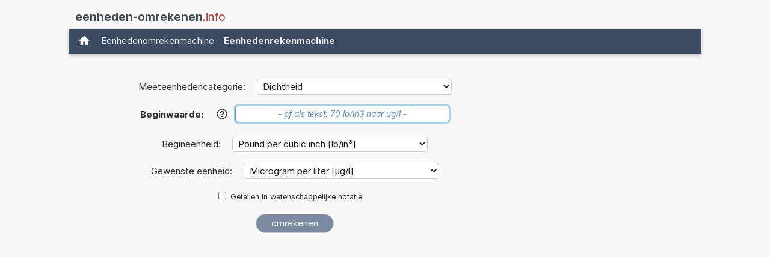

--- FILE ---
content_type: text/html; charset=utf-8
request_url: https://www.google.com/recaptcha/api2/aframe
body_size: 268
content:
<!DOCTYPE HTML><html><head><meta http-equiv="content-type" content="text/html; charset=UTF-8"></head><body><script nonce="jlDBM7UfuKRLByTpUNbI2w">/** Anti-fraud and anti-abuse applications only. See google.com/recaptcha */ try{var clients={'sodar':'https://pagead2.googlesyndication.com/pagead/sodar?'};window.addEventListener("message",function(a){try{if(a.source===window.parent){var b=JSON.parse(a.data);var c=clients[b['id']];if(c){var d=document.createElement('img');d.src=c+b['params']+'&rc='+(localStorage.getItem("rc::a")?sessionStorage.getItem("rc::b"):"");window.document.body.appendChild(d);sessionStorage.setItem("rc::e",parseInt(sessionStorage.getItem("rc::e")||0)+1);localStorage.setItem("rc::h",'1765270750070');}}}catch(b){}});window.parent.postMessage("_grecaptcha_ready", "*");}catch(b){}</script></body></html>

--- FILE ---
content_type: application/javascript; charset=utf-8
request_url: https://fundingchoicesmessages.google.com/f/AGSKWxWgj5xk6VIixLKoWcEi4JRL7YPvmR6-bKwR1F7wqN8NHeTV1KDZnnGj20wBfoY4cuPltmRoz7wQkUDg2ovnzUG9Xo_pa1EphVV5h5uqpikvspyNqICyi4JlkFokTo4cWpiNGu6CH6tWezIffqzg9x0xiX1doYZspkJWBjcCHmJaLgnB_LAmEX4TgoP0/_/skyscraperad..oasfile./adcomp./GetVASTAd?/ad125.
body_size: -1290
content:
window['6efd68a6-6859-472b-9b13-cccef46c1d31'] = true;